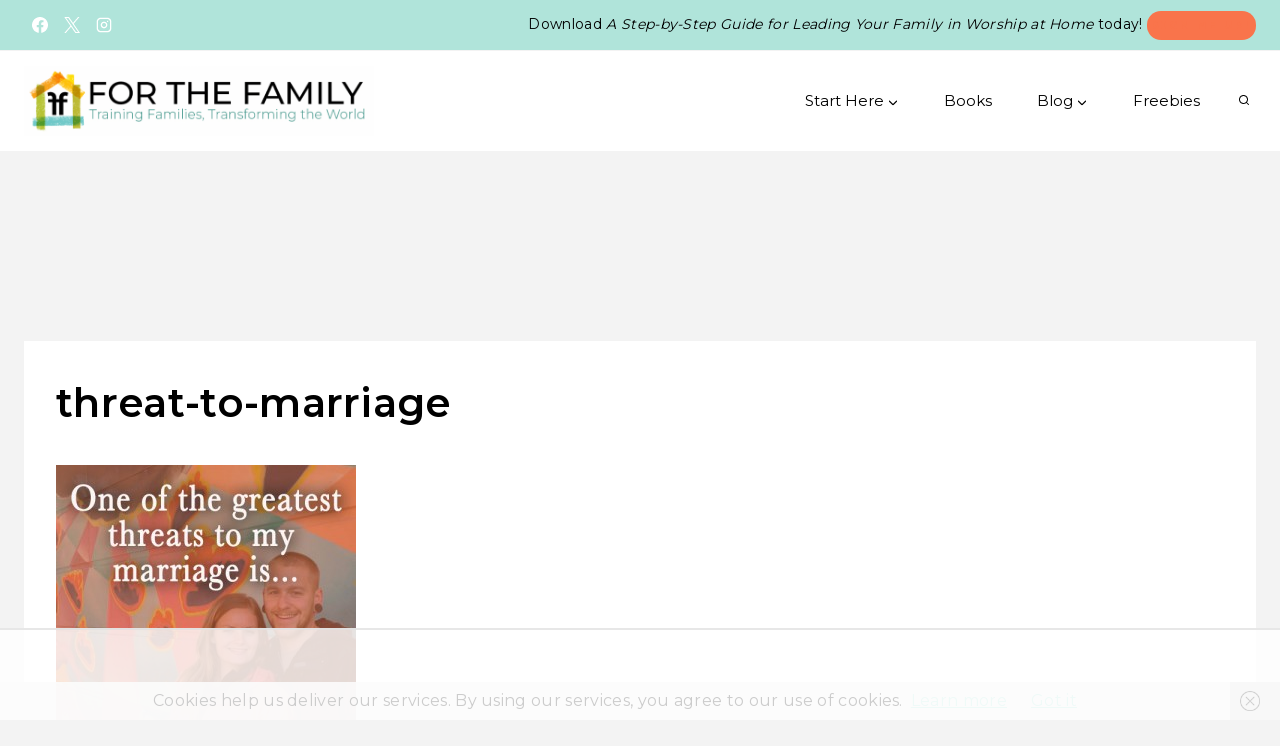

--- FILE ---
content_type: text/html
request_url: https://api.intentiq.com/profiles_engine/ProfilesEngineServlet?at=39&mi=10&dpi=936734067&pt=17&dpn=1&iiqidtype=2&iiqpcid=b76cc408-8ac4-4d3c-94f0-43c327a2f31f&iiqpciddate=1769018390071&pcid=4f727c12-8d21-4e61-a6d7-d36330adbb50&idtype=3&gdpr=0&japs=false&jaesc=0&jafc=0&jaensc=0&jsver=0.33&testGroup=A&source=pbjs&ABTestingConfigurationSource=group&abtg=A&vrref=https%3A%2F%2Fforthefamily.org
body_size: 56
content:
{"abPercentage":97,"adt":1,"ct":2,"isOptedOut":false,"data":{"eids":[]},"dbsaved":"false","ls":true,"cttl":86400000,"abTestUuid":"g_ccbf9ac5-3920-4ff3-9b17-a6c67ce61791","tc":9,"sid":-29572594}

--- FILE ---
content_type: text/html; charset=utf-8
request_url: https://www.google.com/recaptcha/api2/aframe
body_size: 269
content:
<!DOCTYPE HTML><html><head><meta http-equiv="content-type" content="text/html; charset=UTF-8"></head><body><script nonce="lAJ2TZPxd2xCfIG6xAlz9Q">/** Anti-fraud and anti-abuse applications only. See google.com/recaptcha */ try{var clients={'sodar':'https://pagead2.googlesyndication.com/pagead/sodar?'};window.addEventListener("message",function(a){try{if(a.source===window.parent){var b=JSON.parse(a.data);var c=clients[b['id']];if(c){var d=document.createElement('img');d.src=c+b['params']+'&rc='+(localStorage.getItem("rc::a")?sessionStorage.getItem("rc::b"):"");window.document.body.appendChild(d);sessionStorage.setItem("rc::e",parseInt(sessionStorage.getItem("rc::e")||0)+1);localStorage.setItem("rc::h",'1769018399154');}}}catch(b){}});window.parent.postMessage("_grecaptcha_ready", "*");}catch(b){}</script></body></html>

--- FILE ---
content_type: text/plain
request_url: https://rtb.openx.net/openrtbb/prebidjs
body_size: -223
content:
{"id":"da662676-a706-480c-80be-4314c69e9b1c","nbr":0}

--- FILE ---
content_type: text/plain
request_url: https://rtb.openx.net/openrtbb/prebidjs
body_size: -83
content:
{"id":"c9c992f5-083c-414f-94d3-6bb734895cf3","nbr":0}

--- FILE ---
content_type: text/plain
request_url: https://rtb.openx.net/openrtbb/prebidjs
body_size: -223
content:
{"id":"fdb1fe8e-3302-4c81-abed-cd6148e92a69","nbr":0}

--- FILE ---
content_type: text/plain
request_url: https://rtb.openx.net/openrtbb/prebidjs
body_size: -223
content:
{"id":"6e4fd2a7-90a2-4e22-b3e3-918fe52ec17e","nbr":0}

--- FILE ---
content_type: text/plain
request_url: https://rtb.openx.net/openrtbb/prebidjs
body_size: -223
content:
{"id":"b6e86fee-549f-47de-ab2b-035532a1987e","nbr":0}

--- FILE ---
content_type: text/plain
request_url: https://rtb.openx.net/openrtbb/prebidjs
body_size: -223
content:
{"id":"0937fac5-55ff-4670-87dd-af3d46e31657","nbr":0}

--- FILE ---
content_type: text/plain
request_url: https://rtb.openx.net/openrtbb/prebidjs
body_size: -223
content:
{"id":"3a4eef1f-f5a9-42ee-b3ac-a06488da6a76","nbr":0}

--- FILE ---
content_type: text/plain
request_url: https://rtb.openx.net/openrtbb/prebidjs
body_size: -223
content:
{"id":"fe6b8012-981e-4452-a2d3-247f08a41036","nbr":0}

--- FILE ---
content_type: text/plain
request_url: https://rtb.openx.net/openrtbb/prebidjs
body_size: -223
content:
{"id":"cb809070-93ac-4cc4-94c0-4628ff38dfe8","nbr":0}

--- FILE ---
content_type: text/plain
request_url: https://rtb.openx.net/openrtbb/prebidjs
body_size: -223
content:
{"id":"a4daff14-01e2-4017-8181-74fce5624761","nbr":0}

--- FILE ---
content_type: text/plain
request_url: https://rtb.openx.net/openrtbb/prebidjs
body_size: -223
content:
{"id":"ee029d6b-73d6-462c-9d29-a11da028fdb3","nbr":0}